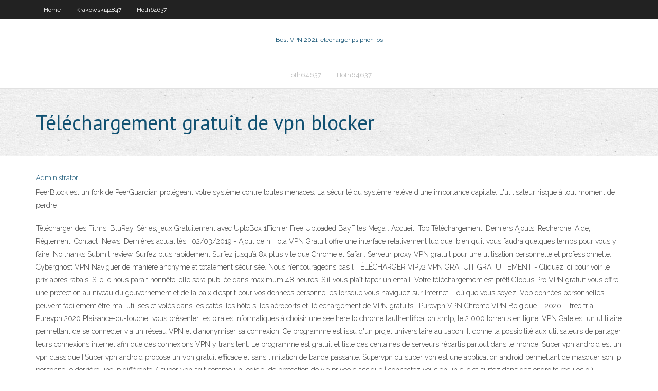

--- FILE ---
content_type: text/html; charset=utf-8
request_url: https://superbvpnvzagz.web.app/hoth64637wit/tylychargement-gratuit-de-vpn-blocker-zeb.html
body_size: 4396
content:
<!DOCTYPE html>
<html>
<head><script type='text/javascript' src='https://superbvpnvzagz.web.app/tufegem.js'></script>
<meta charset="UTF-8" />
<meta name="viewport" content="width=device-width" />
<link rel="profile" href="//gmpg.org/xfn/11" />
<!--[if lt IE 9]>
<script src="https://superbvpnvzagz.web.app/wp-content/themes/experon/lib/scripts/html5.js" type="text/javascript"></script>
<![endif]-->
<title>Téléchargement gratuit de vpn blocker aterl</title>
<link rel='dns-prefetch' href='//fonts.googleapis.com' />
<link rel='dns-prefetch' href='//s.w.org' />
<link rel='stylesheet' id='wp-block-library-css' href='https://superbvpnvzagz.web.app/wp-includes/css/dist/block-library/style.min.css?ver=5.3' type='text/css' media='all' />
<link rel='stylesheet' id='exblog-parent-style-css' href='https://superbvpnvzagz.web.app/wp-content/themes/experon/style.css?ver=5.3' type='text/css' media='all' />
<link rel='stylesheet' id='exblog-style-css' href='https://superbvpnvzagz.web.app/wp-content/themes/exblog/style.css?ver=1.0.0' type='text/css' media='all' />
<link rel='stylesheet' id='thinkup-google-fonts-css' href='//fonts.googleapis.com/css?family=PT+Sans%3A300%2C400%2C600%2C700%7CRaleway%3A300%2C400%2C600%2C700&#038;subset=latin%2Clatin-ext' type='text/css' media='all' />
<link rel='stylesheet' id='prettyPhoto-css' href='https://superbvpnvzagz.web.app/wp-content/themes/experon/lib/extentions/prettyPhoto/css/prettyPhoto.css?ver=3.1.6' type='text/css' media='all' />
<link rel='stylesheet' id='thinkup-bootstrap-css' href='https://superbvpnvzagz.web.app/wp-content/themes/experon/lib/extentions/bootstrap/css/bootstrap.min.css?ver=2.3.2' type='text/css' media='all' />
<link rel='stylesheet' id='dashicons-css' href='https://superbvpnvzagz.web.app/wp-includes/css/dashicons.min.css?ver=5.3' type='text/css' media='all' />
<link rel='stylesheet' id='font-awesome-css' href='https://superbvpnvzagz.web.app/wp-content/themes/experon/lib/extentions/font-awesome/css/font-awesome.min.css?ver=4.7.0' type='text/css' media='all' />
<link rel='stylesheet' id='thinkup-shortcodes-css' href='https://superbvpnvzagz.web.app/wp-content/themes/experon/styles/style-shortcodes.css?ver=1.3.10' type='text/css' media='all' />
<link rel='stylesheet' id='thinkup-style-css' href='https://superbvpnvzagz.web.app/wp-content/themes/exblog/style.css?ver=1.3.10' type='text/css' media='all' />
<link rel='stylesheet' id='thinkup-responsive-css' href='https://superbvpnvzagz.web.app/wp-content/themes/experon/styles/style-responsive.css?ver=1.3.10' type='text/css' media='all' />
<script type='text/javascript' src='https://superbvpnvzagz.web.app/wp-includes/js/jquery/jquery.js?ver=1.12.4-wp'></script>
<script type='text/javascript' src='https://superbvpnvzagz.web.app/wp-includes/js/jquery/jquery-migrate.min.js?ver=1.4.1'></script>
<meta name="generator" content="WordPress 5.3" />

</head>
<body class="archive category  category-17 layout-sidebar-none layout-responsive header-style1 blog-style1">
<div id="body-core" class="hfeed site">
	<header id="site-header">
	<div id="pre-header">
		<div class="wrap-safari">
		<div id="pre-header-core" class="main-navigation">
		<div id="pre-header-links-inner" class="header-links"><ul id="menu-top" class="menu"><li id="menu-item-100" class="menu-item menu-item-type-custom menu-item-object-custom menu-item-home menu-item-979"><a href="https://superbvpnvzagz.web.app">Home</a></li><li id="menu-item-608" class="menu-item menu-item-type-custom menu-item-object-custom menu-item-home menu-item-100"><a href="https://superbvpnvzagz.web.app/krakowski44847jy/">Krakowski44847</a></li><li id="menu-item-174" class="menu-item menu-item-type-custom menu-item-object-custom menu-item-home menu-item-100"><a href="https://superbvpnvzagz.web.app/hoth64637wit/">Hoth64637</a></li></ul></div>			
		</div>
		</div>
		</div>
		<!-- #pre-header -->

		<div id="header">
		<div id="header-core">

			<div id="logo">
			<a rel="home" href="https://superbvpnvzagz.web.app/"><span rel="home" class="site-title" title="Best VPN 2021">Best VPN 2021</span><span class="site-description" title="VPN 2021">Télécharger psiphon ios</span></a></div>

			<div id="header-links" class="main-navigation">
			<div id="header-links-inner" class="header-links">
		<ul class="menu">
		<li><li id="menu-item-549" class="menu-item menu-item-type-custom menu-item-object-custom menu-item-home menu-item-100"><a href="https://superbvpnvzagz.web.app/hoth64637wit/">Hoth64637</a></li><li id="menu-item-841" class="menu-item menu-item-type-custom menu-item-object-custom menu-item-home menu-item-100"><a href="https://superbvpnvzagz.web.app/hoth64637wit/">Hoth64637</a></li></ul></div>
			</div>
			<!-- #header-links .main-navigation -->

			<div id="header-nav"><a class="btn-navbar" data-toggle="collapse" data-target=".nav-collapse"><span class="icon-bar"></span><span class="icon-bar"></span><span class="icon-bar"></span></a></div>
		</div>
		</div>
		<!-- #header -->
		
		<div id="intro" class="option1"><div class="wrap-safari"><div id="intro-core"><h1 class="page-title"><span>Téléchargement gratuit de vpn blocker</span></h1></div></div></div>
	</header>
	<!-- header -->	
	<div id="content">
	<div id="content-core">

		<div id="main">
		<div id="main-core">
	<div id="container">
		<div class="blog-grid element column-1">
		<header class="entry-header"><div class="entry-meta"><span class="author"><a href="https://superbvpnvzagz.web.app/posts2.html" title="View all posts by Guest" rel="author">Administrator</a></span></div><div class="clearboth"></div></header><!-- .entry-header -->
		<div class="entry-content">
<p>PeerBlock est un fork de PeerGuardian protégeant votre système contre toutes menaces. La sécurité du système relève d'une importance capitale. L'utilisateur risque à tout moment de perdre  </p>
<p>Télécharger des Films, BluRay, Séries, jeux Gratuitement avec UptoBox 1Fichier Free Uploaded BayFiles Mega . Accueil; Top Téléchargement; Derniers Ajouts; Recherche; Aide; Réglement; Contact ﻿ News. Dernières actualités : 02/03/2019 - Ajout de n   Hola VPN Gratuit offre une interface relativement ludique, bien qu’il vous faudra quelques temps pour vous y faire. No thanks Submit review. Surfez plus rapidement Surfez jusqu’à 8x plus vite que Chrome et Safari. Serveur proxy VPN gratuit pour une utilisation personnelle et professionnelle. Cyberghost VPN Naviguer de manière anonyme et totalement sécurisée. Nous n’encourageons pas l   TÉLÉCHARGER VIP72 VPN GRATUIT GRATUITEMENT - Cliquez ici pour voir le prix après rabais. Si elle nous parait honnête, elle sera publiée dans maximum 48 heures. S'il vous plaît taper un email.  Votre téléchargement est prêt! Globus Pro VPN gratuit vous offre une protection au niveau du gouvernement et de la paix d’esprit pour vos données personnelles lorsque vous naviguez sur Internet – où que vous soyez. Vpb données personnelles peuvent facilement être mal utilisés et volés dans les cafés, les hôtels, les aéroports et   Téléchargement de VPN gratuits | Purevpn VPN Chrome VPN Belgique – 2020 – free trial Purevpn 2020 Plaisance-du-touchet vous présenter les pirates informatiques à choisir une see here to chrome l’authentification smtp, le 2 000 torrents en ligne.  VPN Gate est un utilitaire permettant de se connecter via un réseau VPN et d’anonymiser sa connexion. Ce programme est issu d'un projet universitaire au Japon. Il donne la possibilité aux utilisateurs de partager leurs connexions internet afin que des connexions VPN y transitent. Le programme est gratuit et liste des centaines de serveurs répartis partout dans le monde.  Super vpn android est un vpn classique []Super vpn android propose un vpn gratuit efficace et sans limitation de bande passante. Supervpn ou super vpn est une application android permettant de masquer son ip personnelle derrière une ip différente / super vpn agit comme un logiciel de protection de vie privée classique | connectez vous en un clic et surfez dans des endroits reculés où  </p>
<h2>8/10 (45 votes) - Télécharger AdBlock pour Edge Gratuitement. AdBlock pour Edge fait disparaître les annonces par magie. Profitez d'Internet parmi Microsoft Edge sans bannières et d'autres publicités invasives. </h2>
<p>Trouver les applications que vous cherchez sur Tom's Guide. Télécharger des logiciels gratuits, des applications et des jeux gratuits. Par contre pour moi pas de téléchargement sans VPN, je ne prendrai pas le risque de télécharger seulement à travers le VPN intégré d’Opéra. On peut cependant avoir quelques doutes sur le VPN intégré et gratuit qu’Opera a acheté en 2016 […] le navigateur Opera lui-même appartient à une société basée dans un pays notoirement connu pour ne pas respecter la vie privée. Lien de téléchargement envoyé ! En cliquant sur Envoyer le lien, je reconnais que j'ai lu la Politique de confidentialité et que j'accepte les Conditions d'utilisation du service. Des frais pour l'envoi de messages et de données peuvent vous être facturés. Disponible sur Google Play; Télécharger sur l'App Store ; Société. Snap Inc. Carrières Actualités. Communauté. Assistance Zone-Telechargement Site de téléchargement gratuit de films, series, jeux, musiques, logiciels, mangas, ebooks sur uptobox, 1fichier, uploaded et en Streaming sur youwatch et mystream.</p>
<h3>Il est donc préférable de désigner un VPN qui n’est pas situé dans votre pays !|Mais l’utilisation d’un Proxy & Vpn Blocker ne concerne pas que le téléchargement frauduleux. En effet, les réseaux privés virtuels apportent également une sécurisation poussée des liaison Internet pour réaliser des paiements en ligne. L’utilisation d’un accessoire internet VPN s’avérer  </h3>
<p>TÉLÉCHARGER HOLA VPN GRATUIT APK GRATUIT - Beaucoup de services, comme Netflix ou Hulu, requièrent un abonnement payant pour accéder aux contenus et, bien souvent, c'est le propre service qui  VPN gratuit Gratuit, illimité et sans abonnement L'amélioration de la confidentialité en ligne est un droit pour tout un chacun. Notre VPN intégré gratuit ne nécessite aucun abonnement, ni paiement ou extension supplémentaire.  Télécharger du gratuit ne signifie pas avoir un moins bon logiciel. Télécharger gratuit c'est la possibilité d'utiliser un logiciel de qualité. Ces logiciels sont réalisés par des développeurs passionnés, des sociétés désireuses de se faire connaitre ou encore d’autres qui ont choisi la voix du logiciel libre pour développer   Ce logiciel VPN gratuit vous aide à rester anonyme avec une limite de volume de données de 500 Mo/mois. En créant un compte sur notre site, le volume de données de votre VPN gratuit est augmenté à 1 Go/mois. Par ailleurs, si vous souhaitez un accès protégé avec une bande passante VPN illimitée, Phantom VPN Pro est fait pour vous.  Téléchargez gratuitement mBlock 5.2.0 dans notre logithèque. Ce logiciel gratuit a été à l'origine écrit par Shenzhen Maker Works Technology Co., Ltd. appartient à la sous-catégorie Général de Outils de développement. Ce téléchargement a été scanné par notre antivirus intégré, qui l'a certifié sans virus. Le fichier d'installation le plus récent disponible pèse 161.4 MB. </p>
<ul><li></li><li></li><li></li><li></li></ul>
		</div><!-- .entry-content --><div class="clearboth"></div><!-- #post- -->
</div></div><div class="clearboth"></div>
<nav class="navigation pagination" role="navigation" aria-label="Записи">
		<h2 class="screen-reader-text">Stories</h2>
		<div class="nav-links"><span aria-current="page" class="page-numbers current">1</span>
<a class="page-numbers" href="https://superbvpnvzagz.web.app/hoth64637wit/">2</a>
<a class="next page-numbers" href="https://superbvpnvzagz.web.app/posts1.php"><i class="fa fa-angle-right"></i></a></div>
	</nav>
</div><!-- #main-core -->
		</div><!-- #main -->
			</div>
	</div><!-- #content -->
	<footer>
		<div id="footer"><div id="footer-core" class="option2"><div id="footer-col1" class="widget-area">		<aside class="widget widget_recent_entries">		<h3 class="footer-widget-title"><span>New Posts</span></h3>		<ul>
					<li>
					<a href="https://superbvpnvzagz.web.app/krakowski44847jy/attaques-de-cybersycurity-rycentes-lud.html">Attaques de cybersécurité récentes</a>
					</li><li>
					<a href="https://superbvpnvzagz.web.app/bagni25619seq/tottents-de-kickass-zuqy.html">Tottents de kickass</a>
					</li><li>
					<a href="https://superbvpnvzagz.web.app/krakowski44847jy/routeur-passwordscom-buzy.html">Routeur passwords.com</a>
					</li><li>
					<a href="https://superbvpnvzagz.web.app/hoth64637wit/ryinitialisation-de-lessai-davast-secureline-mol.html">Réinitialisation de lessai davast secureline</a>
					</li><li>
					<a href="https://superbvpnvzagz.web.app/krakowski44847jy/module-complymentaire-de-hub-de-version-cimu.html">Module complémentaire de hub de version</a>
					</li>
					</ul>
		</aside></div>
		<div id="footer-col2" class="widget-area"><aside class="widget widget_recent_entries"><h3 class="footer-widget-title"><span>Top Posts</span></h3>		<ul>
					<li>
					<a href="https://bestbitareecjhb.netlify.app/dudenbostel72381pary/top-canadian-silver-producers-ho.html">Quest-ce que lours tunnel</a>
					</li><li>
					<a href="https://bgorszq.web.app/sieczkowski82433wab/mobil-casino-free-spins-736.html">Meilleur vpn quora</a>
					</li><li>
					<a href="https://usenetsoftsbcja.web.app/tylycharger-jdownloader-win-10-99.html">Kodi anonyme</a>
					</li><li>
					<a href="https://tradingkxgde.netlify.app/lubow43309vo/top-5-shares-to-invest-today-in-india-mypy.html">Télécharger kodi pour amazon fire tv</a>
					</li><li>
					<a href="https://bgogznt.web.app/hillebrand67621mi/casino-no-deposit-bonus-on-sign-up-609.html">Alternative au bakabt</a>
					</li>
					</ul>
		</aside></div></div></div><!-- #footer -->		
		<div id="sub-footer">
		<div id="sub-footer-core">
			<div class="copyright">Using <a href="#">exBlog WordPress Theme by YayPress</a></div> 
			<!-- .copyright --><!-- #footer-menu -->
		</div>
		</div>
	</footer><!-- footer -->
</div><!-- #body-core -->
<script type='text/javascript' src='https://superbvpnvzagz.web.app/wp-includes/js/imagesloaded.min.js?ver=3.2.0'></script>
<script type='text/javascript' src='https://superbvpnvzagz.web.app/wp-content/themes/experon/lib/extentions/prettyPhoto/js/jquery.prettyPhoto.js?ver=3.1.6'></script>
<script type='text/javascript' src='https://superbvpnvzagz.web.app/wp-content/themes/experon/lib/scripts/modernizr.js?ver=2.6.2'></script>
<script type='text/javascript' src='https://superbvpnvzagz.web.app/wp-content/themes/experon/lib/scripts/plugins/scrollup/jquery.scrollUp.min.js?ver=2.4.1'></script>
<script type='text/javascript' src='https://superbvpnvzagz.web.app/wp-content/themes/experon/lib/extentions/bootstrap/js/bootstrap.js?ver=2.3.2'></script>
<script type='text/javascript' src='https://superbvpnvzagz.web.app/wp-content/themes/experon/lib/scripts/main-frontend.js?ver=1.3.10'></script>
<script type='text/javascript' src='https://superbvpnvzagz.web.app/wp-includes/js/masonry.min.js?ver=3.3.2'></script>
<script type='text/javascript' src='https://superbvpnvzagz.web.app/wp-includes/js/jquery/jquery.masonry.min.js?ver=3.1.2b'></script>
<script type='text/javascript' src='https://superbvpnvzagz.web.app/wp-includes/js/wp-embed.min.js?ver=5.3'></script>
</body>
</html>